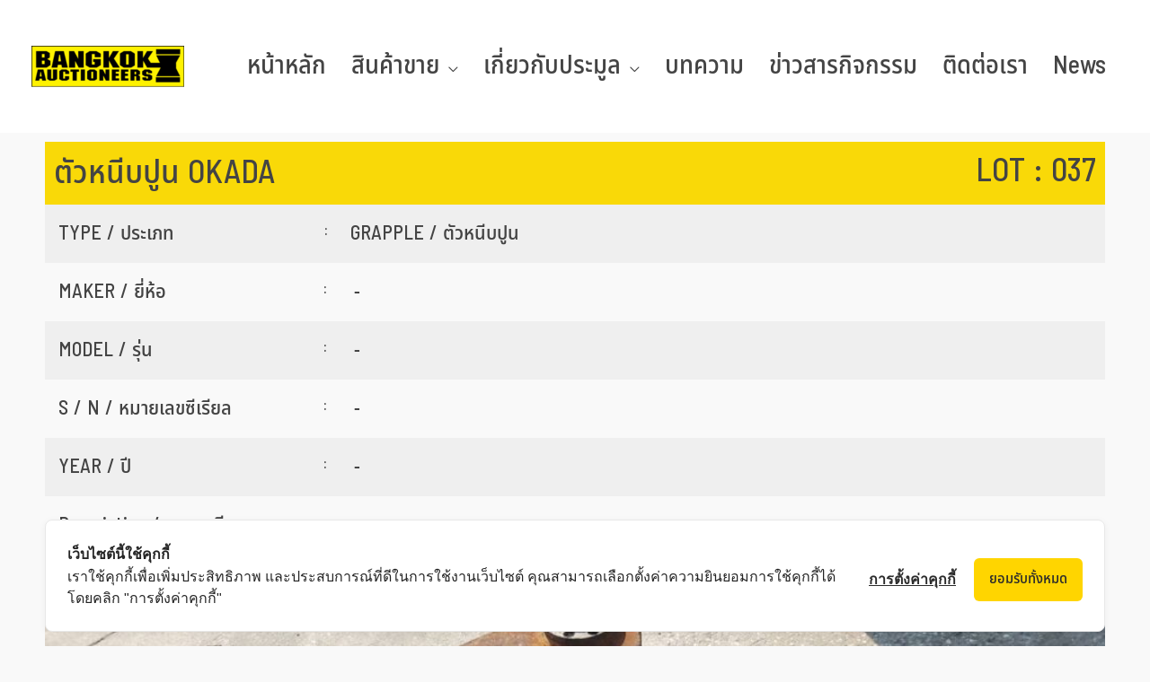

--- FILE ---
content_type: text/css
request_url: https://bkkauction.com/wp-content/uploads/elementor/css/post-34913.css?ver=1731139616
body_size: 1668
content:
.elementor-34913 .elementor-element.elementor-element-c85114f{transition:background 0.3s, border 0.3s, border-radius 0.3s, box-shadow 0.3s;}.elementor-34913 .elementor-element.elementor-element-c85114f > .elementor-background-overlay{transition:background 0.3s, border-radius 0.3s, opacity 0.3s;}.elementor-34913 .elementor-element.elementor-element-ce38ea4:not(.elementor-motion-effects-element-type-background), .elementor-34913 .elementor-element.elementor-element-ce38ea4 > .elementor-motion-effects-container > .elementor-motion-effects-layer{background-color:rgba(249,216,0,0.82);}.elementor-34913 .elementor-element.elementor-element-ce38ea4{transition:background 0.3s, border 0.3s, border-radius 0.3s, box-shadow 0.3s;}.elementor-34913 .elementor-element.elementor-element-ce38ea4 > .elementor-background-overlay{transition:background 0.3s, border-radius 0.3s, opacity 0.3s;}.elementor-34913 .elementor-element.elementor-element-80f883a:not(.elementor-motion-effects-element-type-background) > .elementor-widget-wrap, .elementor-34913 .elementor-element.elementor-element-80f883a > .elementor-widget-wrap > .elementor-motion-effects-container > .elementor-motion-effects-layer{background-color:rgba(249,216,0,0.82);}.elementor-34913 .elementor-element.elementor-element-80f883a > .elementor-element-populated{border-style:solid;border-width:0px 0px 0px 0px;border-color:#000000;transition:background 0.3s, border 0.3s, border-radius 0.3s, box-shadow 0.3s;}.elementor-34913 .elementor-element.elementor-element-80f883a > .elementor-element-populated > .elementor-background-overlay{transition:background 0.3s, border-radius 0.3s, opacity 0.3s;}.elementor-34913 .elementor-element.elementor-element-9ab8484 .elementor-heading-title{font-size:36px;}.elementor-34913 .elementor-element.elementor-element-9ab8484 > .elementor-widget-container{margin:0px 0px 0px 0px;}.elementor-34913 .elementor-element.elementor-element-d9b2634.elementor-column > .elementor-widget-wrap{justify-content:flex-end;}.elementor-34913 .elementor-element.elementor-element-d9b2634:not(.elementor-motion-effects-element-type-background) > .elementor-widget-wrap, .elementor-34913 .elementor-element.elementor-element-d9b2634 > .elementor-widget-wrap > .elementor-motion-effects-container > .elementor-motion-effects-layer{background-color:rgba(249,216,0,0.82);}.elementor-34913 .elementor-element.elementor-element-d9b2634 > .elementor-element-populated{transition:background 0.3s, border 0.3s, border-radius 0.3s, box-shadow 0.3s;}.elementor-34913 .elementor-element.elementor-element-d9b2634 > .elementor-element-populated > .elementor-background-overlay{transition:background 0.3s, border-radius 0.3s, opacity 0.3s;}.elementor-34913 .elementor-element.elementor-element-6748dc7{text-align:right;}.elementor-34913 .elementor-element.elementor-element-6748dc7 .elementor-heading-title{font-size:36px;}.elementor-34913 .elementor-element.elementor-element-6748dc7 > .elementor-widget-container{margin:0px 0px 0px 0px;}.elementor-34913 .elementor-element.elementor-element-3d99781:not(.elementor-motion-effects-element-type-background), .elementor-34913 .elementor-element.elementor-element-3d99781 > .elementor-motion-effects-container > .elementor-motion-effects-layer{background-color:#efefef;}.elementor-34913 .elementor-element.elementor-element-3d99781{transition:background 0.3s, border 0.3s, border-radius 0.3s, box-shadow 0.3s;}.elementor-34913 .elementor-element.elementor-element-3d99781 > .elementor-background-overlay{transition:background 0.3s, border-radius 0.3s, opacity 0.3s;}.elementor-34913 .elementor-element.elementor-element-212497a{text-align:left;}.elementor-34913 .elementor-element.elementor-element-212497a .elementor-heading-title{font-size:22px;}.elementor-34913 .elementor-element.elementor-element-840906d > .elementor-element-populated{margin:0px 0px 0px 0px;--e-column-margin-right:0px;--e-column-margin-left:0px;}.elementor-34913 .elementor-element.elementor-element-e6fe628{text-align:left;}.elementor-34913 .elementor-element.elementor-element-b2bbe0c{text-align:left;}.elementor-34913 .elementor-element.elementor-element-b2bbe0c .elementor-heading-title{font-size:22px;}.elementor-34913 .elementor-element.elementor-element-5185635{text-align:left;}.elementor-34913 .elementor-element.elementor-element-5185635 .elementor-heading-title{color:#ff0000;font-size:22px;}.elementor-34913 .elementor-element.elementor-element-d5848b6{transition:background 0.3s, border 0.3s, border-radius 0.3s, box-shadow 0.3s;}.elementor-34913 .elementor-element.elementor-element-d5848b6 > .elementor-background-overlay{transition:background 0.3s, border-radius 0.3s, opacity 0.3s;}.elementor-34913 .elementor-element.elementor-element-1d190c1{text-align:left;}.elementor-34913 .elementor-element.elementor-element-1d190c1 .elementor-heading-title{font-size:22px;}.elementor-34913 .elementor-element.elementor-element-8d79a63 > .elementor-element-populated{margin:0px 0px 0px 0px;--e-column-margin-right:0px;--e-column-margin-left:0px;}.elementor-34913 .elementor-element.elementor-element-75f92a5{text-align:left;}.elementor-34913 .elementor-element.elementor-element-afc4676{text-align:left;}.elementor-34913 .elementor-element.elementor-element-afc4676 .elementor-heading-title{font-size:22px;}.elementor-34913 .elementor-element.elementor-element-f899533:not(.elementor-motion-effects-element-type-background), .elementor-34913 .elementor-element.elementor-element-f899533 > .elementor-motion-effects-container > .elementor-motion-effects-layer{background-color:#efefef;}.elementor-34913 .elementor-element.elementor-element-f899533{transition:background 0.3s, border 0.3s, border-radius 0.3s, box-shadow 0.3s;}.elementor-34913 .elementor-element.elementor-element-f899533 > .elementor-background-overlay{transition:background 0.3s, border-radius 0.3s, opacity 0.3s;}.elementor-34913 .elementor-element.elementor-element-e2b9794{text-align:left;}.elementor-34913 .elementor-element.elementor-element-e2b9794 .elementor-heading-title{font-size:22px;}.elementor-34913 .elementor-element.elementor-element-f70fa55 > .elementor-element-populated{margin:0px 0px 0px 0px;--e-column-margin-right:0px;--e-column-margin-left:0px;}.elementor-34913 .elementor-element.elementor-element-bcfce75{text-align:left;}.elementor-34913 .elementor-element.elementor-element-143c44d{text-align:left;}.elementor-34913 .elementor-element.elementor-element-143c44d .elementor-heading-title{font-size:22px;}.elementor-34913 .elementor-element.elementor-element-ff80225{transition:background 0.3s, border 0.3s, border-radius 0.3s, box-shadow 0.3s;}.elementor-34913 .elementor-element.elementor-element-ff80225 > .elementor-background-overlay{transition:background 0.3s, border-radius 0.3s, opacity 0.3s;}.elementor-34913 .elementor-element.elementor-element-88d7ac4{text-align:left;}.elementor-34913 .elementor-element.elementor-element-88d7ac4 .elementor-heading-title{font-size:22px;}.elementor-34913 .elementor-element.elementor-element-2c458de > .elementor-element-populated{margin:0px 0px 0px 0px;--e-column-margin-right:0px;--e-column-margin-left:0px;}.elementor-34913 .elementor-element.elementor-element-2f2aef1{text-align:left;}.elementor-34913 .elementor-element.elementor-element-c53cd83{text-align:left;}.elementor-34913 .elementor-element.elementor-element-c53cd83 .elementor-heading-title{font-size:22px;}.elementor-34913 .elementor-element.elementor-element-735d704:not(.elementor-motion-effects-element-type-background), .elementor-34913 .elementor-element.elementor-element-735d704 > .elementor-motion-effects-container > .elementor-motion-effects-layer{background-color:#efefef;}.elementor-34913 .elementor-element.elementor-element-735d704{transition:background 0.3s, border 0.3s, border-radius 0.3s, box-shadow 0.3s;}.elementor-34913 .elementor-element.elementor-element-735d704 > .elementor-background-overlay{transition:background 0.3s, border-radius 0.3s, opacity 0.3s;}.elementor-34913 .elementor-element.elementor-element-0c261ef{text-align:left;}.elementor-34913 .elementor-element.elementor-element-0c261ef .elementor-heading-title{font-size:22px;}.elementor-34913 .elementor-element.elementor-element-e8ef95c > .elementor-element-populated{margin:0px 0px 0px 0px;--e-column-margin-right:0px;--e-column-margin-left:0px;}.elementor-34913 .elementor-element.elementor-element-270e0b8{text-align:left;}.elementor-34913 .elementor-element.elementor-element-a05f059{text-align:left;}.elementor-34913 .elementor-element.elementor-element-a05f059 .elementor-heading-title{font-size:22px;}.elementor-34913 .elementor-element.elementor-element-af42d57{transition:background 0.3s, border 0.3s, border-radius 0.3s, box-shadow 0.3s;}.elementor-34913 .elementor-element.elementor-element-af42d57 > .elementor-background-overlay{transition:background 0.3s, border-radius 0.3s, opacity 0.3s;}.elementor-34913 .elementor-element.elementor-element-746202a{text-align:left;}.elementor-34913 .elementor-element.elementor-element-746202a .elementor-heading-title{font-size:22px;}.elementor-34913 .elementor-element.elementor-element-d0fc9a5 > .elementor-element-populated{margin:0px 0px 0px 0px;--e-column-margin-right:0px;--e-column-margin-left:0px;}.elementor-34913 .elementor-element.elementor-element-851a5a4{text-align:left;}.elementor-34913 .elementor-element.elementor-element-dd63e8a{text-align:left;}.elementor-34913 .elementor-element.elementor-element-dd63e8a .elementor-heading-title{font-size:22px;}.elementor-34913 .elementor-element.elementor-element-616dad8{--e-image-carousel-slides-to-show:1;}.elementor-34913 .elementor-element.elementor-element-616dad8 .elementor-swiper-button.elementor-swiper-button-prev, .elementor-34913 .elementor-element.elementor-element-616dad8 .elementor-swiper-button.elementor-swiper-button-next{font-size:60px;color:#ffffff;}.elementor-34913 .elementor-element.elementor-element-616dad8 .elementor-swiper-button.elementor-swiper-button-prev svg, .elementor-34913 .elementor-element.elementor-element-616dad8 .elementor-swiper-button.elementor-swiper-button-next svg{fill:#ffffff;}.elementor-34913 .elementor-element.elementor-element-616dad8 .swiper-pagination-bullet{width:10px;height:10px;}.elementor-34913 .elementor-element.elementor-element-751e471 .gallery-item{padding:0 5px 5px 0;}.elementor-34913 .elementor-element.elementor-element-751e471 .gallery{margin:0 -5px -5px 0;}.elementor-34913 .elementor-element.elementor-element-751e471 .gallery-item .gallery-caption{text-align:center;}:root{--page-title-display:none;}@media(max-width:1024px){.elementor-34913 .elementor-element.elementor-element-9ab8484 .elementor-heading-title{font-size:24px;}.elementor-34913 .elementor-element.elementor-element-9ab8484 > .elementor-widget-container{margin:5px 0px 0px 0px;}.elementor-34913 .elementor-element.elementor-element-6748dc7{text-align:right;}.elementor-34913 .elementor-element.elementor-element-6748dc7 .elementor-heading-title{font-size:24px;}.elementor-34913 .elementor-element.elementor-element-6748dc7 > .elementor-widget-container{margin:5px 0px 0px 0px;}.elementor-34913 .elementor-element.elementor-element-212497a .elementor-heading-title{font-size:16px;}.elementor-34913 .elementor-element.elementor-element-b2bbe0c .elementor-heading-title{font-size:14px;}.elementor-34913 .elementor-element.elementor-element-5185635 .elementor-heading-title{font-size:16px;}.elementor-34913 .elementor-element.elementor-element-1d190c1 .elementor-heading-title{font-size:16px;}.elementor-34913 .elementor-element.elementor-element-afc4676 .elementor-heading-title{font-size:14px;}.elementor-34913 .elementor-element.elementor-element-afc4676 > .elementor-widget-container{margin:0px 0px 0px 0px;}.elementor-34913 .elementor-element.elementor-element-e2b9794 .elementor-heading-title{font-size:16px;}.elementor-34913 .elementor-element.elementor-element-143c44d .elementor-heading-title{font-size:14px;}.elementor-34913 .elementor-element.elementor-element-88d7ac4 .elementor-heading-title{font-size:16px;}.elementor-34913 .elementor-element.elementor-element-c53cd83 .elementor-heading-title{font-size:14px;}.elementor-34913 .elementor-element.elementor-element-0c261ef .elementor-heading-title{font-size:16px;}.elementor-34913 .elementor-element.elementor-element-a05f059 .elementor-heading-title{font-size:14px;}.elementor-34913 .elementor-element.elementor-element-746202a .elementor-heading-title{font-size:16px;}.elementor-34913 .elementor-element.elementor-element-dd63e8a .elementor-heading-title{font-size:14px;}}@media(min-width:768px){.elementor-34913 .elementor-element.elementor-element-80f883a{width:75%;}.elementor-34913 .elementor-element.elementor-element-d9b2634{width:25%;}.elementor-34913 .elementor-element.elementor-element-cc3274b{width:25.085%;}.elementor-34913 .elementor-element.elementor-element-840906d{width:2.458%;}.elementor-34913 .elementor-element.elementor-element-36642ea{width:47.458%;}.elementor-34913 .elementor-element.elementor-element-66fdc84{width:24.999%;}.elementor-34913 .elementor-element.elementor-element-5ccff8d{width:31.772%;}.elementor-34913 .elementor-element.elementor-element-8d79a63{width:3.34%;}.elementor-34913 .elementor-element.elementor-element-cc8481c{width:91.555%;}.elementor-34913 .elementor-element.elementor-element-b806972{width:31.772%;}.elementor-34913 .elementor-element.elementor-element-f70fa55{width:3.239%;}.elementor-34913 .elementor-element.elementor-element-c3115b1{width:91.656%;}.elementor-34913 .elementor-element.elementor-element-56976ad{width:31.772%;}.elementor-34913 .elementor-element.elementor-element-2c458de{width:3.138%;}.elementor-34913 .elementor-element.elementor-element-f3dc55e{width:91.757%;}.elementor-34913 .elementor-element.elementor-element-06f41fc{width:31.772%;}.elementor-34913 .elementor-element.elementor-element-e8ef95c{width:3.34%;}.elementor-34913 .elementor-element.elementor-element-4b58f50{width:91.555%;}.elementor-34913 .elementor-element.elementor-element-89d4412{width:31.772%;}.elementor-34913 .elementor-element.elementor-element-d0fc9a5{width:3.138%;}.elementor-34913 .elementor-element.elementor-element-0f7be4b{width:91.757%;}}@media(max-width:1024px) and (min-width:768px){.elementor-34913 .elementor-element.elementor-element-80f883a{width:70%;}.elementor-34913 .elementor-element.elementor-element-d9b2634{width:30%;}.elementor-34913 .elementor-element.elementor-element-cc3274b{width:30%;}.elementor-34913 .elementor-element.elementor-element-840906d{width:2%;}.elementor-34913 .elementor-element.elementor-element-36642ea{width:46%;}.elementor-34913 .elementor-element.elementor-element-66fdc84{width:20%;}.elementor-34913 .elementor-element.elementor-element-5ccff8d{width:30%;}.elementor-34913 .elementor-element.elementor-element-8d79a63{width:2%;}.elementor-34913 .elementor-element.elementor-element-cc8481c{width:65%;}.elementor-34913 .elementor-element.elementor-element-b806972{width:30%;}.elementor-34913 .elementor-element.elementor-element-f70fa55{width:2%;}.elementor-34913 .elementor-element.elementor-element-c3115b1{width:65%;}.elementor-34913 .elementor-element.elementor-element-56976ad{width:30%;}.elementor-34913 .elementor-element.elementor-element-2c458de{width:2%;}.elementor-34913 .elementor-element.elementor-element-f3dc55e{width:65%;}.elementor-34913 .elementor-element.elementor-element-06f41fc{width:30%;}.elementor-34913 .elementor-element.elementor-element-e8ef95c{width:2%;}.elementor-34913 .elementor-element.elementor-element-4b58f50{width:65%;}.elementor-34913 .elementor-element.elementor-element-89d4412{width:30%;}.elementor-34913 .elementor-element.elementor-element-d0fc9a5{width:2%;}.elementor-34913 .elementor-element.elementor-element-0f7be4b{width:65%;}}@media(max-width:767px){.elementor-34913 .elementor-element.elementor-element-80f883a{width:75%;}.elementor-34913 .elementor-element.elementor-element-9ab8484 .elementor-heading-title{font-size:13px;}.elementor-34913 .elementor-element.elementor-element-9ab8484 > .elementor-widget-container{margin:5px 0px 0px 0px;}.elementor-34913 .elementor-element.elementor-element-d9b2634{width:25%;}.elementor-34913 .elementor-element.elementor-element-6748dc7 .elementor-heading-title{font-size:14px;}.elementor-34913 .elementor-element.elementor-element-6748dc7 > .elementor-widget-container{margin:5px 0px 0px 0px;}.elementor-34913 .elementor-element.elementor-element-cc3274b{width:38%;}.elementor-34913 .elementor-element.elementor-element-212497a .elementor-heading-title{font-size:12px;}.elementor-34913 .elementor-element.elementor-element-840906d{width:2%;}.elementor-34913 .elementor-element.elementor-element-36642ea{width:31%;}.elementor-34913 .elementor-element.elementor-element-b2bbe0c .elementor-heading-title{font-size:12px;}.elementor-34913 .elementor-element.elementor-element-66fdc84{width:23%;}.elementor-34913 .elementor-element.elementor-element-5185635 .elementor-heading-title{font-size:10px;}.elementor-34913 .elementor-element.elementor-element-5ccff8d{width:38%;}.elementor-34913 .elementor-element.elementor-element-1d190c1 .elementor-heading-title{font-size:12px;}.elementor-34913 .elementor-element.elementor-element-8d79a63{width:2%;}.elementor-34913 .elementor-element.elementor-element-cc8481c{width:54%;}.elementor-34913 .elementor-element.elementor-element-afc4676 .elementor-heading-title{font-size:12px;}.elementor-34913 .elementor-element.elementor-element-b806972{width:38%;}.elementor-34913 .elementor-element.elementor-element-e2b9794 .elementor-heading-title{font-size:12px;}.elementor-34913 .elementor-element.elementor-element-f70fa55{width:2%;}.elementor-34913 .elementor-element.elementor-element-c3115b1{width:54%;}.elementor-34913 .elementor-element.elementor-element-143c44d .elementor-heading-title{font-size:12px;}.elementor-34913 .elementor-element.elementor-element-56976ad{width:38%;}.elementor-34913 .elementor-element.elementor-element-88d7ac4 .elementor-heading-title{font-size:12px;}.elementor-34913 .elementor-element.elementor-element-2c458de{width:2%;}.elementor-34913 .elementor-element.elementor-element-f3dc55e{width:54%;}.elementor-34913 .elementor-element.elementor-element-c53cd83 .elementor-heading-title{font-size:12px;}.elementor-34913 .elementor-element.elementor-element-06f41fc{width:38%;}.elementor-34913 .elementor-element.elementor-element-0c261ef .elementor-heading-title{font-size:12px;}.elementor-34913 .elementor-element.elementor-element-e8ef95c{width:2%;}.elementor-34913 .elementor-element.elementor-element-4b58f50{width:54%;}.elementor-34913 .elementor-element.elementor-element-a05f059 .elementor-heading-title{font-size:12px;}.elementor-34913 .elementor-element.elementor-element-89d4412{width:38%;}.elementor-34913 .elementor-element.elementor-element-746202a .elementor-heading-title{font-size:12px;}.elementor-34913 .elementor-element.elementor-element-d0fc9a5{width:2%;}.elementor-34913 .elementor-element.elementor-element-0f7be4b{width:54%;}.elementor-34913 .elementor-element.elementor-element-dd63e8a .elementor-heading-title{font-size:12px;}}